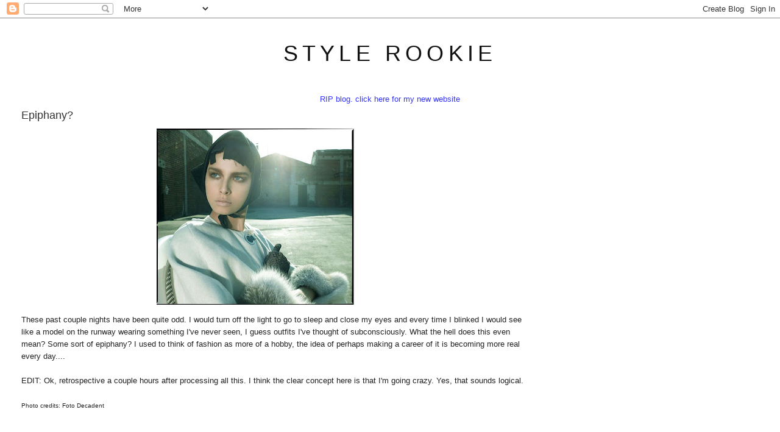

--- FILE ---
content_type: text/html; charset=UTF-8
request_url: http://www.thestylerookie.com/2008/06/epiphany.html?showComment=1214616540001
body_size: 10795
content:
<!DOCTYPE html>
<html dir='ltr' xmlns='http://www.w3.org/1999/xhtml' xmlns:b='http://www.google.com/2005/gml/b' xmlns:data='http://www.google.com/2005/gml/data' xmlns:expr='http://www.google.com/2005/gml/expr'>
<head>
<link href='https://www.blogger.com/static/v1/widgets/2944754296-widget_css_bundle.css' rel='stylesheet' type='text/css'/>
<meta content='text/html; charset=UTF-8' http-equiv='Content-Type'/>
<meta content='blogger' name='generator'/>
<link href='http://www.thestylerookie.com/favicon.ico' rel='icon' type='image/x-icon'/>
<link href='http://www.thestylerookie.com/2008/06/epiphany.html' rel='canonical'/>
<link rel="alternate" type="application/atom+xml" title="style rookie - Atom" href="http://www.thestylerookie.com/feeds/posts/default" />
<link rel="alternate" type="application/rss+xml" title="style rookie - RSS" href="http://www.thestylerookie.com/feeds/posts/default?alt=rss" />
<link rel="service.post" type="application/atom+xml" title="style rookie - Atom" href="https://www.blogger.com/feeds/6159090215082945111/posts/default" />

<link rel="alternate" type="application/atom+xml" title="style rookie - Atom" href="http://www.thestylerookie.com/feeds/726194910103691483/comments/default" />
<!--Can't find substitution for tag [blog.ieCssRetrofitLinks]-->
<link href='https://blogger.googleusercontent.com/img/b/R29vZ2xl/AVvXsEifXQlPomCJa38ajd6a43wbyj9fxoKqXPKmf78wYt-3BdFGrl0VZrKZZ0EA7zSuSDcC5mcQ_2NBbiGaN_TIoqTlBQ3DhnxZPXGbCEJ6_e-cDWB_fTPfPLDmbqXJYMMa97ir0tBzR8AE-Gl_/s400/6c2868ee.jpg' rel='image_src'/>
<meta content='http://www.thestylerookie.com/2008/06/epiphany.html' property='og:url'/>
<meta content='Epiphany?' property='og:title'/>
<meta content='These past couple nights have been quite odd. I would turn off the light to go to sleep and close my eyes and every time I blinked I would s...' property='og:description'/>
<meta content='https://blogger.googleusercontent.com/img/b/R29vZ2xl/AVvXsEifXQlPomCJa38ajd6a43wbyj9fxoKqXPKmf78wYt-3BdFGrl0VZrKZZ0EA7zSuSDcC5mcQ_2NBbiGaN_TIoqTlBQ3DhnxZPXGbCEJ6_e-cDWB_fTPfPLDmbqXJYMMa97ir0tBzR8AE-Gl_/w1200-h630-p-k-no-nu/6c2868ee.jpg' property='og:image'/>
<title>style rookie: Epiphany?</title>
<style id='page-skin-1' type='text/css'><!--
/*
-----------------------------------------------
Blogger Template Style
Name:     Minima Stretch
Date:     26 Feb 2004
----------------------------------------------- */
/* Use this with templates/template-twocol.html */
body {
background:#ffffff;
margin:0;
color:#222222;
font:x-small Georgia Serif;
font-size/* */:/**/small;
font-size: /**/small;
text-align: center;
}
a:link {
color:#3f3f3f;
text-decoration:none;
}
a:visited {
color:#7f7f7f;
text-decoration:none;
}
a:hover {
color:#333333;
text-decoration:underline;
}
a img {
border-width:0;
}
/* Header
-----------------------------------------------
*/
#header-wrapper {
margin:0 2% 10px;
border:1px solid #ffffff;
}
#header {
margin: 5px;
border: 1px solid #ffffff;
text-align: center;
color:#111111;
}
#header-inner {
background-position: center;
margin-left: auto;
margin-right: auto;
}
#header h1 {
margin:5px 5px 0;
padding:15px 20px .25em;
line-height:1.2em;
text-transform:uppercase;
letter-spacing:.2em;
font: normal normal 36px Arial, Tahoma, Helvetica, FreeSans, sans-serif;
}
#header a {
color:#111111;
text-decoration:none;
}
#header a:hover {
color:#111111;
}
#header .description {
margin:0 5px 5px;
padding:0 20px 15px;
text-transform:uppercase;
letter-spacing:.2em;
line-height: 1.4em;
font: normal normal 78% Arial, Tahoma, Helvetica, FreeSans, sans-serif;
color: #999999;
}
#header img {
margin-left: auto;
margin-right: auto;
}
/* Outer-Wrapper
----------------------------------------------- */
#outer-wrapper {
margin:0;
padding:10px;
text-align:left;
font: normal normal 13px Arial, Tahoma, Helvetica, FreeSans, sans-serif;
}
#main-wrapper {
margin-left: 2%;
width: 67%;
float: left;
display: inline;       /* fix for doubling margin in IE */
word-wrap: break-word; /* fix for long text breaking sidebar float in IE */
overflow: hidden;      /* fix for long non-text content breaking IE sidebar float */
}
#sidebar-wrapper {
margin-right: 2%;
width: 25%;
float: right;
display: inline;       /* fix for doubling margin in IE */
word-wrap: break-word; /* fix for long text breaking sidebar float in IE */
overflow: hidden;      /* fix for long non-text content breaking IE sidebar float */
}
/* Headings
----------------------------------------------- */
h2 {
margin:1.5em 0 .75em;
font:normal normal 13px Arial, Tahoma, Helvetica, FreeSans, sans-serif;
line-height: 1.4em;
text-transform:uppercase;
letter-spacing:.2em;
color:#0b0b61;
}
/* Posts
-----------------------------------------------
*/
h2.date-header {
margin:1.5em 0 .5em;
}
.post {
margin:.5em 0 1.5em;
border-bottom:1px dotted #ffffff;
padding-bottom:1.5em;
}
.post h3 {
margin:.25em 0 0;
padding:0 0 4px;
font-size:140%;
font-weight:normal;
line-height:1.4em;
color:#333333;
}
.post h3 a, .post h3 a:visited, .post h3 strong {
display:block;
text-decoration:none;
color:#333333;
font-weight:normal;
}
.post h3 strong, .post h3 a:hover {
color:#222222;
}
.post-body {
margin:0 0 .75em;
line-height:1.6em;
}
.post-body blockquote {
line-height:1.3em;
}
.post-footer {
margin: .75em 0;
color:#0b0b61;
text-transform:uppercase;
letter-spacing:.1em;
font: normal normal 51% Arial, Tahoma, Helvetica, FreeSans, sans-serif;
line-height: 1.4em;
}
.comment-link {
margin-left:.6em;
}
.post img, table.tr-caption-container {
padding:4px;
border:1px solid #ffffff;
}
.tr-caption-container img {
border: none;
padding: 0;
}
.post blockquote {
margin:1em 20px;
}
.post blockquote p {
margin:.75em 0;
}
/* Comments
----------------------------------------------- */
#comments h4 {
margin:1em 0;
font-weight: bold;
line-height: 1.4em;
text-transform:uppercase;
letter-spacing:.2em;
color: #0b0b61;
}
#comments-block {
margin:1em 0 1.5em;
line-height:1.6em;
}
#comments-block .comment-author {
margin:.5em 0;
}
#comments-block .comment-body {
margin:.25em 0 0;
}
#comments-block .comment-footer {
margin:-.25em 0 2em;
line-height: 1.4em;
text-transform:uppercase;
letter-spacing:.1em;
}
#comments-block .comment-body p {
margin:0 0 .75em;
}
.deleted-comment {
font-style:italic;
color:gray;
}
.feed-links {
clear: both;
line-height: 2.5em;
}
#blog-pager-newer-link {
float: left;
}
#blog-pager-older-link {
float: right;
}
#blog-pager {
text-align: center;
}
/* Sidebar Content
----------------------------------------------- */
.sidebar {
color: #333333;
line-height: 1.5em;
}
.sidebar ul {
list-style:none;
margin:0 0 0;
padding:0 0 0;
}
.sidebar li {
margin:0;
padding-top:0;
padding-right:0;
padding-bottom:.25em;
padding-left:15px;
text-indent:-15px;
line-height:1.5em;
}
.sidebar .widget, .main .widget {
border-bottom:1px dotted #ffffff;
margin:0 0 1.5em;
padding:0 0 1.5em;
}
.main .Blog {
border-bottom-width: 0;
}
/* Profile
----------------------------------------------- */
.profile-img {
float: left;
margin-top: 0;
margin-right: 5px;
margin-bottom: 5px;
margin-left: 0;
padding: 4px;
border: 1px solid #ffffff;
}
.profile-data {
margin:0;
text-transform:uppercase;
letter-spacing:.1em;
font: normal normal 51% Arial, Tahoma, Helvetica, FreeSans, sans-serif;
color: #0b0b61;
font-weight: bold;
line-height: 1.6em;
}
.profile-datablock {
margin:.5em 0 .5em;
}
.profile-textblock {
margin: 0.5em 0;
line-height: 1.6em;
}
.profile-link {
font: normal normal 51% Arial, Tahoma, Helvetica, FreeSans, sans-serif;
text-transform: uppercase;
letter-spacing: .1em;
}
/* Footer
----------------------------------------------- */
#footer {
width:660px;
clear:both;
margin:0 auto;
padding-top:15px;
line-height: 1.6em;
text-transform:uppercase;
letter-spacing:.1em;
text-align: center;
}

--></style>
<script type='text/javascript'>

  var _gaq = _gaq || [];
  _gaq.push(['_setAccount', 'UA-18588853-1']);
  _gaq.push(['_trackPageview']);

  (function() {
    var ga = document.createElement('script'); ga.type = 'text/javascript'; ga.async = true;
    ga.src = ('https:' == document.location.protocol ? 'https://ssl' : 'http://www') + '.google-analytics.com/ga.js';
    var s = document.getElementsByTagName('script')[0]; s.parentNode.insertBefore(ga, s);
  })();

</script>
<link href='https://www.blogger.com/dyn-css/authorization.css?targetBlogID=6159090215082945111&amp;zx=811644b4-4488-4b5a-b46a-713582aecac4' media='none' onload='if(media!=&#39;all&#39;)media=&#39;all&#39;' rel='stylesheet'/><noscript><link href='https://www.blogger.com/dyn-css/authorization.css?targetBlogID=6159090215082945111&amp;zx=811644b4-4488-4b5a-b46a-713582aecac4' rel='stylesheet'/></noscript>
<meta name='google-adsense-platform-account' content='ca-host-pub-1556223355139109'/>
<meta name='google-adsense-platform-domain' content='blogspot.com'/>

</head>
<body>
<div class='navbar section' id='navbar'><div class='widget Navbar' data-version='1' id='Navbar1'><script type="text/javascript">
    function setAttributeOnload(object, attribute, val) {
      if(window.addEventListener) {
        window.addEventListener('load',
          function(){ object[attribute] = val; }, false);
      } else {
        window.attachEvent('onload', function(){ object[attribute] = val; });
      }
    }
  </script>
<div id="navbar-iframe-container"></div>
<script type="text/javascript" src="https://apis.google.com/js/platform.js"></script>
<script type="text/javascript">
      gapi.load("gapi.iframes:gapi.iframes.style.bubble", function() {
        if (gapi.iframes && gapi.iframes.getContext) {
          gapi.iframes.getContext().openChild({
              url: 'https://www.blogger.com/navbar/6159090215082945111?po\x3d726194910103691483\x26origin\x3dhttp://www.thestylerookie.com',
              where: document.getElementById("navbar-iframe-container"),
              id: "navbar-iframe"
          });
        }
      });
    </script><script type="text/javascript">
(function() {
var script = document.createElement('script');
script.type = 'text/javascript';
script.src = '//pagead2.googlesyndication.com/pagead/js/google_top_exp.js';
var head = document.getElementsByTagName('head')[0];
if (head) {
head.appendChild(script);
}})();
</script>
</div></div>
<div id='outer-wrapper'><div id='wrap2'>
<!-- skip links for text browsers -->
<span id='skiplinks' style='display:none;'>
<a href='#main'>skip to main </a> |
      <a href='#sidebar'>skip to sidebar</a>
</span>
<div id='header-wrapper'>
<div class='header section' id='header'><div class='widget Header' data-version='1' id='Header1'>
<div id='header-inner'>
<div class='titlewrapper'>
<h1 class='title'>
<a href='http://www.thestylerookie.com/'>
style rookie
</a>
</h1>
</div>
<div class='descriptionwrapper'>
<p class='description'><span>
</span></p>
</div>
</div>
</div></div>
</div>
<div id='content-wrapper'>
<div id='crosscol-wrapper' style='text-align:center'>
<div class='crosscol section' id='crosscol'><div class='widget Text' data-version='1' id='Text1'>
<div class='widget-content'>
<a href="http://tavigevinson.world/"><span =""  style="color:#3333ff;">RIP blog. click here for my new website</span></a>
</div>
<div class='clear'></div>
</div></div>
</div>
<div id='main-wrapper'>
<div class='main section' id='main'><div class='widget Blog' data-version='1' id='Blog1'>
<div class='blog-posts hfeed'>

          <div class="date-outer">
        

          <div class="date-posts">
        
<div class='post-outer'>
<div class='post hentry'>
<a name='726194910103691483'></a>
<h3 class='post-title entry-title'>
<a href='http://www.thestylerookie.com/2008/06/epiphany.html'>Epiphany?</a>
</h3>
<div class='post-header-line-1'></div>
<div class='post-body entry-content'>
<a href="https://blogger.googleusercontent.com/img/b/R29vZ2xl/AVvXsEifXQlPomCJa38ajd6a43wbyj9fxoKqXPKmf78wYt-3BdFGrl0VZrKZZ0EA7zSuSDcC5mcQ_2NBbiGaN_TIoqTlBQ3DhnxZPXGbCEJ6_e-cDWB_fTPfPLDmbqXJYMMa97ir0tBzR8AE-Gl_/s1600-h/6c2868ee.jpg" onblur="try {parent.deselectBloggerImageGracefully();} catch(e) {}"><img alt="" border="0" id="BLOGGER_PHOTO_ID_5216678250100603730" src="https://blogger.googleusercontent.com/img/b/R29vZ2xl/AVvXsEifXQlPomCJa38ajd6a43wbyj9fxoKqXPKmf78wYt-3BdFGrl0VZrKZZ0EA7zSuSDcC5mcQ_2NBbiGaN_TIoqTlBQ3DhnxZPXGbCEJ6_e-cDWB_fTPfPLDmbqXJYMMa97ir0tBzR8AE-Gl_/s400/6c2868ee.jpg" style="margin: 0px auto 10px; display: block; text-align: center; cursor: pointer;" /></a>These past couple nights have been quite odd. I would turn off the light to go to sleep and close my eyes and every time I blinked I would see like a model on the runway wearing something I've never seen, I guess outfits I've thought of subconsciously. What the hell does this even mean? Some sort of epiphany? I used to think of fashion as more of a hobby, the idea of perhaps making a career of it is becoming more real every day....<br /><br />EDIT: Ok, retrospective a couple hours after processing all this. I think the clear concept here is that I'm going crazy. Yes, that sounds logical.<br /><br /><span style="font-size:78%;">Photo credits: Foto Decadent<br /></span>
<div style='clear: both;'></div>
</div>
<div class='post-footer'>
<div class='post-footer-line post-footer-line-1'><span class='post-author vcard'>
</span>
<span class='post-timestamp'>
</span>
<span class='post-comment-link'>
</span>
<span class='post-backlinks post-comment-link'>
</span>
<span class='post-icons'>
<span class='item-control blog-admin pid-1882724271'>
<a href='https://www.blogger.com/post-edit.g?blogID=6159090215082945111&postID=726194910103691483&from=pencil' title='Edit Post'>
<img alt='' class='icon-action' height='18' src='https://resources.blogblog.com/img/icon18_edit_allbkg.gif' width='18'/>
</a>
</span>
</span>
</div>
<div class='post-footer-line post-footer-line-2'></div>
<div class='post-footer-line post-footer-line-3'></div>
</div>
</div>
<div class='comments' id='comments'>
<a name='comments'></a>
<h4>13 comments:</h4>
<div id='Blog1_comments-block-wrapper'>
<dl class='avatar-comment-indent' id='comments-block'>
<dt class='comment-author ' id='c5372222437236762590'>
<a name='c5372222437236762590'></a>
<div class="avatar-image-container vcard"><span dir="ltr"><a href="https://www.blogger.com/profile/11356365671610919490" target="" rel="nofollow" onclick="" class="avatar-hovercard" id="av-5372222437236762590-11356365671610919490"><img src="https://resources.blogblog.com/img/blank.gif" width="35" height="35" class="delayLoad" style="display: none;" longdesc="//blogger.googleusercontent.com/img/b/R29vZ2xl/AVvXsEhK0vsonQ9DIAVdvkJ11nJOVNmVGS_thDJj43xcPewxr3nmPErZOva_BPec2cDigDlTlPr90gETRX2bEu0gtmrb1Kd5vSLW66sFbYTNE5IYrpxRBx_kLNQ9HJT_CF8o8w/s45-c/Img_2727jjj.png" alt="" title="Mary">

<noscript><img src="//blogger.googleusercontent.com/img/b/R29vZ2xl/AVvXsEhK0vsonQ9DIAVdvkJ11nJOVNmVGS_thDJj43xcPewxr3nmPErZOva_BPec2cDigDlTlPr90gETRX2bEu0gtmrb1Kd5vSLW66sFbYTNE5IYrpxRBx_kLNQ9HJT_CF8o8w/s45-c/Img_2727jjj.png" width="35" height="35" class="photo" alt=""></noscript></a></span></div>
<a href='https://www.blogger.com/profile/11356365671610919490' rel='nofollow'>Mary</a>
said...
</dt>
<dd class='comment-body' id='Blog1_cmt-5372222437236762590'>
<p>
im going into fashion marketing in the fall.<BR/>i went to the open house at my college and that career looks so cool.<BR/><BR/>it's so much more than what people think.<BR/>not so glamorous either.
</p>
</dd>
<dd class='comment-footer'>
<span class='comment-timestamp'>
<a href='http://www.thestylerookie.com/2008/06/epiphany.html?showComment=1214611980000#c5372222437236762590' title='comment permalink'>
June 27, 2008 7:13 PM
</a>
<span class='item-control blog-admin pid-1112622001'>
<a class='comment-delete' href='https://www.blogger.com/comment/delete/6159090215082945111/5372222437236762590' title='Delete Comment'>
<img src='https://resources.blogblog.com/img/icon_delete13.gif'/>
</a>
</span>
</span>
</dd>
<dt class='comment-author ' id='c764630880036711167'>
<a name='c764630880036711167'></a>
<div class="avatar-image-container vcard"><span dir="ltr"><a href="https://www.blogger.com/profile/16688885497962702914" target="" rel="nofollow" onclick="" class="avatar-hovercard" id="av-764630880036711167-16688885497962702914"><img src="https://resources.blogblog.com/img/blank.gif" width="35" height="35" class="delayLoad" style="display: none;" longdesc="//blogger.googleusercontent.com/img/b/R29vZ2xl/AVvXsEgrze7eCKM31uVd5hXBx49ty9fHn65sVRWqq8sKKMYNuBdEl6Rt17ePUEO1DfWpd7-EMTnFRqXen2TmJ-50tkvmU6V5hExIWfGS3LnDS7OSkGgXgQxQsbpzoWO8TWGbfQ/s45-c/*" alt="" title="Shes Dressing Up">

<noscript><img src="//blogger.googleusercontent.com/img/b/R29vZ2xl/AVvXsEgrze7eCKM31uVd5hXBx49ty9fHn65sVRWqq8sKKMYNuBdEl6Rt17ePUEO1DfWpd7-EMTnFRqXen2TmJ-50tkvmU6V5hExIWfGS3LnDS7OSkGgXgQxQsbpzoWO8TWGbfQ/s45-c/*" width="35" height="35" class="photo" alt=""></noscript></a></span></div>
<a href='https://www.blogger.com/profile/16688885497962702914' rel='nofollow'>Shes Dressing Up</a>
said...
</dt>
<dd class='comment-body' id='Blog1_cmt-764630880036711167'>
<p>
I wonder if your visions will turn up in a collection one day, and you will have had a premonition!!<BR/>Love your new haircut btw!
</p>
</dd>
<dd class='comment-footer'>
<span class='comment-timestamp'>
<a href='http://www.thestylerookie.com/2008/06/epiphany.html?showComment=1214616540000#c764630880036711167' title='comment permalink'>
June 27, 2008 8:29 PM
</a>
<span class='item-control blog-admin pid-1605427967'>
<a class='comment-delete' href='https://www.blogger.com/comment/delete/6159090215082945111/764630880036711167' title='Delete Comment'>
<img src='https://resources.blogblog.com/img/icon_delete13.gif'/>
</a>
</span>
</span>
</dd>
<dt class='comment-author ' id='c8549722980579947807'>
<a name='c8549722980579947807'></a>
<div class="avatar-image-container vcard"><span dir="ltr"><a href="https://www.blogger.com/profile/16430895511062169128" target="" rel="nofollow" onclick="" class="avatar-hovercard" id="av-8549722980579947807-16430895511062169128"><img src="https://resources.blogblog.com/img/blank.gif" width="35" height="35" class="delayLoad" style="display: none;" longdesc="//blogger.googleusercontent.com/img/b/R29vZ2xl/AVvXsEgAzNGSBMV7UGEBnEnVjIbip6TkicqNCVuDD_KD8V99Jw8os_IQvsuxH6OB6QYzZRiHB3yjs3p9ORNwNB7JPp2ynmfhfeW7lyHIsByhFcATovIHigzQyKoMItEmN4t_QLI/s45-c/DSC_0099.jpg" alt="" title="victoria renee">

<noscript><img src="//blogger.googleusercontent.com/img/b/R29vZ2xl/AVvXsEgAzNGSBMV7UGEBnEnVjIbip6TkicqNCVuDD_KD8V99Jw8os_IQvsuxH6OB6QYzZRiHB3yjs3p9ORNwNB7JPp2ynmfhfeW7lyHIsByhFcATovIHigzQyKoMItEmN4t_QLI/s45-c/DSC_0099.jpg" width="35" height="35" class="photo" alt=""></noscript></a></span></div>
<a href='https://www.blogger.com/profile/16430895511062169128' rel='nofollow'>victoria renee</a>
said...
</dt>
<dd class='comment-body' id='Blog1_cmt-8549722980579947807'>
<p>
Maybe your getting a sign that you need to be a designer. If I were you, I would seriosuly consider it. Your really good at this fashion.<BR/>I like your new banner and look for the blog. I also like your new haircit. I wish I had guts to cut it short. ut unfortunently, my hair is curly so I would have a big frizzy short mess.
</p>
</dd>
<dd class='comment-footer'>
<span class='comment-timestamp'>
<a href='http://www.thestylerookie.com/2008/06/epiphany.html?showComment=1214616540001#c8549722980579947807' title='comment permalink'>
June 27, 2008 8:29 PM
</a>
<span class='item-control blog-admin pid-2029530439'>
<a class='comment-delete' href='https://www.blogger.com/comment/delete/6159090215082945111/8549722980579947807' title='Delete Comment'>
<img src='https://resources.blogblog.com/img/icon_delete13.gif'/>
</a>
</span>
</span>
</dd>
<dt class='comment-author ' id='c1982868592216724151'>
<a name='c1982868592216724151'></a>
<div class="avatar-image-container avatar-stock"><span dir="ltr"><img src="//resources.blogblog.com/img/blank.gif" width="35" height="35" alt="" title="Anonymous">

</span></div>
Anonymous
said...
</dt>
<dd class='comment-body' id='Blog1_cmt-1982868592216724151'>
<p>
Haha, suspicious.
</p>
</dd>
<dd class='comment-footer'>
<span class='comment-timestamp'>
<a href='http://www.thestylerookie.com/2008/06/epiphany.html?showComment=1214647260000#c1982868592216724151' title='comment permalink'>
June 28, 2008 5:01 AM
</a>
<span class='item-control blog-admin pid-858219802'>
<a class='comment-delete' href='https://www.blogger.com/comment/delete/6159090215082945111/1982868592216724151' title='Delete Comment'>
<img src='https://resources.blogblog.com/img/icon_delete13.gif'/>
</a>
</span>
</span>
</dd>
<dt class='comment-author ' id='c8376204637457401017'>
<a name='c8376204637457401017'></a>
<div class="avatar-image-container vcard"><span dir="ltr"><a href="https://www.blogger.com/profile/08832675032174105468" target="" rel="nofollow" onclick="" class="avatar-hovercard" id="av-8376204637457401017-08832675032174105468"><img src="https://resources.blogblog.com/img/blank.gif" width="35" height="35" class="delayLoad" style="display: none;" longdesc="//blogger.googleusercontent.com/img/b/R29vZ2xl/AVvXsEg46uft_k8PKNHcXfjHGII1BAT8g4xQ8OwZ_8nIUkDp7xOIz85ZFhkYdFd6zSUZAP5wdo2jekz0sLjmEEMXe3W9D7pcxgGTWBxmLYo07TpIQOAlrFJjpvzGWkgCsW2wQw/s45-c/P4190435.JPG" alt="" title="yiqin;">

<noscript><img src="//blogger.googleusercontent.com/img/b/R29vZ2xl/AVvXsEg46uft_k8PKNHcXfjHGII1BAT8g4xQ8OwZ_8nIUkDp7xOIz85ZFhkYdFd6zSUZAP5wdo2jekz0sLjmEEMXe3W9D7pcxgGTWBxmLYo07TpIQOAlrFJjpvzGWkgCsW2wQw/s45-c/P4190435.JPG" width="35" height="35" class="photo" alt=""></noscript></a></span></div>
<a href='https://www.blogger.com/profile/08832675032174105468' rel='nofollow'>yiqin;</a>
said...
</dt>
<dd class='comment-body' id='Blog1_cmt-8376204637457401017'>
<p>
I feel that you definitely will make it big in Fashion considering how stylish you are at such a young age! Anyway, if you're doing something you love, working will be so much more fun!
</p>
</dd>
<dd class='comment-footer'>
<span class='comment-timestamp'>
<a href='http://www.thestylerookie.com/2008/06/epiphany.html?showComment=1214675040000#c8376204637457401017' title='comment permalink'>
June 28, 2008 12:44 PM
</a>
<span class='item-control blog-admin pid-1123182874'>
<a class='comment-delete' href='https://www.blogger.com/comment/delete/6159090215082945111/8376204637457401017' title='Delete Comment'>
<img src='https://resources.blogblog.com/img/icon_delete13.gif'/>
</a>
</span>
</span>
</dd>
<dt class='comment-author ' id='c5381230840990827206'>
<a name='c5381230840990827206'></a>
<div class="avatar-image-container avatar-stock"><span dir="ltr"><a href="https://www.blogger.com/profile/02713513736751868736" target="" rel="nofollow" onclick="" class="avatar-hovercard" id="av-5381230840990827206-02713513736751868736"><img src="//www.blogger.com/img/blogger_logo_round_35.png" width="35" height="35" alt="" title="Gabsterr">

</a></span></div>
<a href='https://www.blogger.com/profile/02713513736751868736' rel='nofollow'>Gabsterr</a>
said...
</dt>
<dd class='comment-body' id='Blog1_cmt-5381230840990827206'>
<p>
i would LOVE to work in the fashion industry too, i think we both have what it takes.
</p>
</dd>
<dd class='comment-footer'>
<span class='comment-timestamp'>
<a href='http://www.thestylerookie.com/2008/06/epiphany.html?showComment=1214679480000#c5381230840990827206' title='comment permalink'>
June 28, 2008 1:58 PM
</a>
<span class='item-control blog-admin pid-1043822999'>
<a class='comment-delete' href='https://www.blogger.com/comment/delete/6159090215082945111/5381230840990827206' title='Delete Comment'>
<img src='https://resources.blogblog.com/img/icon_delete13.gif'/>
</a>
</span>
</span>
</dd>
<dt class='comment-author ' id='c2758256856618485676'>
<a name='c2758256856618485676'></a>
<div class="avatar-image-container avatar-stock"><span dir="ltr"><a href="https://www.blogger.com/profile/15158943912674915191" target="" rel="nofollow" onclick="" class="avatar-hovercard" id="av-2758256856618485676-15158943912674915191"><img src="//www.blogger.com/img/blogger_logo_round_35.png" width="35" height="35" alt="" title="Samantha">

</a></span></div>
<a href='https://www.blogger.com/profile/15158943912674915191' rel='nofollow'>Samantha</a>
said...
</dt>
<dd class='comment-body' id='Blog1_cmt-2758256856618485676'>
<p>
(That happens to me sometimes too but only when I don't get enough sleep.)<BR/><BR/>Do you draw?  If not, it might be worthwhile for you to practice until you can do quick sketches of what's in your head.
</p>
</dd>
<dd class='comment-footer'>
<span class='comment-timestamp'>
<a href='http://www.thestylerookie.com/2008/06/epiphany.html?showComment=1214813460000#c2758256856618485676' title='comment permalink'>
June 30, 2008 3:11 AM
</a>
<span class='item-control blog-admin pid-974058394'>
<a class='comment-delete' href='https://www.blogger.com/comment/delete/6159090215082945111/2758256856618485676' title='Delete Comment'>
<img src='https://resources.blogblog.com/img/icon_delete13.gif'/>
</a>
</span>
</span>
</dd>
<dt class='comment-author ' id='c6089878094033545736'>
<a name='c6089878094033545736'></a>
<div class="avatar-image-container vcard"><span dir="ltr"><a href="https://www.blogger.com/profile/11058757356302598501" target="" rel="nofollow" onclick="" class="avatar-hovercard" id="av-6089878094033545736-11058757356302598501"><img src="https://resources.blogblog.com/img/blank.gif" width="35" height="35" class="delayLoad" style="display: none;" longdesc="//blogger.googleusercontent.com/img/b/R29vZ2xl/AVvXsEgHOxQYUCKZM6P8-owZbYEOSeQEygEyW0W1LOIySI8t_nnwHfZm4VKx5Fq9vww3Z7k7Ol4jbQqHnpSvRam-2v_BP428ridNdTo5UTeZtjDP_MBDprH1RPCQM1-bOyhjf00/s45-c/DSC_0152.JPG" alt="" title="Johanne M. Aa. Laache">

<noscript><img src="//blogger.googleusercontent.com/img/b/R29vZ2xl/AVvXsEgHOxQYUCKZM6P8-owZbYEOSeQEygEyW0W1LOIySI8t_nnwHfZm4VKx5Fq9vww3Z7k7Ol4jbQqHnpSvRam-2v_BP428ridNdTo5UTeZtjDP_MBDprH1RPCQM1-bOyhjf00/s45-c/DSC_0152.JPG" width="35" height="35" class="photo" alt=""></noscript></a></span></div>
<a href='https://www.blogger.com/profile/11058757356302598501' rel='nofollow'>Johanne M. Aa. Laache</a>
said...
</dt>
<dd class='comment-body' id='Blog1_cmt-6089878094033545736'>
<p>
Oh my, crazy or creative? That question is always hard to answer/ask... Is it possible to draw some of the runway looks you've seen? It would have been cool to see what kinda clothes you imagine! Well, am I crazy as well? Haha...<BR/><BR/>Cake from<BR/>Johanne
</p>
</dd>
<dd class='comment-footer'>
<span class='comment-timestamp'>
<a href='http://www.thestylerookie.com/2008/06/epiphany.html?showComment=1214854140000#c6089878094033545736' title='comment permalink'>
June 30, 2008 2:29 PM
</a>
<span class='item-control blog-admin pid-1367934324'>
<a class='comment-delete' href='https://www.blogger.com/comment/delete/6159090215082945111/6089878094033545736' title='Delete Comment'>
<img src='https://resources.blogblog.com/img/icon_delete13.gif'/>
</a>
</span>
</span>
</dd>
<dt class='comment-author ' id='c606176401530823321'>
<a name='c606176401530823321'></a>
<div class="avatar-image-container vcard"><span dir="ltr"><a href="https://www.blogger.com/profile/08302191572527764979" target="" rel="nofollow" onclick="" class="avatar-hovercard" id="av-606176401530823321-08302191572527764979"><img src="https://resources.blogblog.com/img/blank.gif" width="35" height="35" class="delayLoad" style="display: none;" longdesc="//blogger.googleusercontent.com/img/b/R29vZ2xl/AVvXsEgTAnzq8035e8slcXooHNc4erwkIEkuMdqiFEcMv0BlDMsaNZqOHDPHVDMcS3jUMUNfQgU8ia7p0ttvIYpHU7Vjj0NIQ7NYN3YSIyGJeRZRUYekqvWM0sUFCZvEVIlcig/s45-c/profilepic.jpg" alt="" title="kirsty lee">

<noscript><img src="//blogger.googleusercontent.com/img/b/R29vZ2xl/AVvXsEgTAnzq8035e8slcXooHNc4erwkIEkuMdqiFEcMv0BlDMsaNZqOHDPHVDMcS3jUMUNfQgU8ia7p0ttvIYpHU7Vjj0NIQ7NYN3YSIyGJeRZRUYekqvWM0sUFCZvEVIlcig/s45-c/profilepic.jpg" width="35" height="35" class="photo" alt=""></noscript></a></span></div>
<a href='https://www.blogger.com/profile/08302191572527764979' rel='nofollow'>kirsty lee</a>
said...
</dt>
<dd class='comment-body' id='Blog1_cmt-606176401530823321'>
<p>
i think it means you are blogging too much! ha. i must admit i get a similar thing when i shut my eyes. i think it's fashion overload.<BR/><BR/>i DO however expect you to be a fashion mag editor by the time you're 25. don't let me down!
</p>
</dd>
<dd class='comment-footer'>
<span class='comment-timestamp'>
<a href='http://www.thestylerookie.com/2008/06/epiphany.html?showComment=1215051540000#c606176401530823321' title='comment permalink'>
July 02, 2008 9:19 PM
</a>
<span class='item-control blog-admin pid-961175129'>
<a class='comment-delete' href='https://www.blogger.com/comment/delete/6159090215082945111/606176401530823321' title='Delete Comment'>
<img src='https://resources.blogblog.com/img/icon_delete13.gif'/>
</a>
</span>
</span>
</dd>
<dt class='comment-author ' id='c7955001089438294109'>
<a name='c7955001089438294109'></a>
<div class="avatar-image-container avatar-stock"><span dir="ltr"><a href="https://www.blogger.com/profile/16406044624206470669" target="" rel="nofollow" onclick="" class="avatar-hovercard" id="av-7955001089438294109-16406044624206470669"><img src="//www.blogger.com/img/blogger_logo_round_35.png" width="35" height="35" alt="" title="emily">

</a></span></div>
<a href='https://www.blogger.com/profile/16406044624206470669' rel='nofollow'>emily</a>
said...
</dt>
<dd class='comment-body' id='Blog1_cmt-7955001089438294109'>
<p>
holy crap, that happens to me too! no joke! lol. 'cept now it's more outfits that i'd wear, not runway outfits. but yeah, it used to be runway.
</p>
</dd>
<dd class='comment-footer'>
<span class='comment-timestamp'>
<a href='http://www.thestylerookie.com/2008/06/epiphany.html?showComment=1215303120000#c7955001089438294109' title='comment permalink'>
July 05, 2008 7:12 PM
</a>
<span class='item-control blog-admin pid-2065436149'>
<a class='comment-delete' href='https://www.blogger.com/comment/delete/6159090215082945111/7955001089438294109' title='Delete Comment'>
<img src='https://resources.blogblog.com/img/icon_delete13.gif'/>
</a>
</span>
</span>
</dd>
<dt class='comment-author ' id='c7357526509087157853'>
<a name='c7357526509087157853'></a>
<div class="avatar-image-container avatar-stock"><span dir="ltr"><a href="https://www.blogger.com/profile/02902101949562120659" target="" rel="nofollow" onclick="" class="avatar-hovercard" id="av-7357526509087157853-02902101949562120659"><img src="//www.blogger.com/img/blogger_logo_round_35.png" width="35" height="35" alt="" title="Unknown">

</a></span></div>
<a href='https://www.blogger.com/profile/02902101949562120659' rel='nofollow'>Unknown</a>
said...
</dt>
<dd class='comment-body' id='Blog1_cmt-7357526509087157853'>
<p>
so happy after read your article<br /><a href="http://www.sinidomino.com/" rel="nofollow">taruhan judi dewa poker terpercaya</a><br>      
</p>
</dd>
<dd class='comment-footer'>
<span class='comment-timestamp'>
<a href='http://www.thestylerookie.com/2008/06/epiphany.html?showComment=1481023377400#c7357526509087157853' title='comment permalink'>
December 06, 2016 5:22 AM
</a>
<span class='item-control blog-admin pid-446836124'>
<a class='comment-delete' href='https://www.blogger.com/comment/delete/6159090215082945111/7357526509087157853' title='Delete Comment'>
<img src='https://resources.blogblog.com/img/icon_delete13.gif'/>
</a>
</span>
</span>
</dd>
<dt class='comment-author ' id='c6013511477511702937'>
<a name='c6013511477511702937'></a>
<div class="avatar-image-container avatar-stock"><span dir="ltr"><a href="https://www.blogger.com/profile/06912705530506997428" target="" rel="nofollow" onclick="" class="avatar-hovercard" id="av-6013511477511702937-06912705530506997428"><img src="//www.blogger.com/img/blogger_logo_round_35.png" width="35" height="35" alt="" title="&#1588;&#1585;&#1603;&#1577; &#1606;&#1580;&#1605; &#1575;&#1604;&#1582;&#1604;&#1610;&#1580;">

</a></span></div>
<a href='https://www.blogger.com/profile/06912705530506997428' rel='nofollow'>شركة نجم الخليج</a>
said...
</dt>
<dd class='comment-body' id='Blog1_cmt-6013511477511702937'>
<p>
<br /><a href="https://nukedl.com/%d8%b4%d8%b1%d9%83%d8%a9-%d9%86%d9%82%d9%84-%d8%b9%d9%81%d8%b4-%d8%a8%d8%a7%d9%84%d8%b1%d9%8a%d8%a7%d8%b6" rel="nofollow">شركة نقل عفش بالرياض</a><br /><a href="https://nukedl.com/%d8%b4%d8%b1%d9%83%d8%a9-%d8%aa%d9%86%d8%b8%d9%8a%d9%81-%d8%ae%d8%b2%d8%a7%d9%86%d8%a7%d8%aa-%d8%a8%d8%a7%d9%84%d8%b1%d9%8a%d8%a7%d8%b6" rel="nofollow">شركة تنظيف خزانات بالرياض</a><br /><a href="https://nukedl.com/%d8%b4%d8%b1%d9%83%d8%a9-%d8%b9%d8%b2%d9%84-%d8%ae%d8%b2%d8%a7%d9%86%d8%a7%d8%aa-%d8%a8%d8%a7%d9%84%d8%b1%d9%8a%d8%a7%d8%b6" rel="nofollow">شركة عزل خزانات بالرياض</a><br /><a href="https://nukedl.com/%d8%b4%d8%b1%d9%83%d8%a9-%d8%aa%d9%86%d8%b8%d9%8a%d9%81-%d9%85%d9%86%d8%a7%d8%b2%d9%84-%d8%a8%d8%a7%d9%84%d8%b1%d9%8a%d8%a7%d8%b6/" rel="nofollow">شركة تنظيف منازل بالرياض</a><br /><a href="https://nukedl.com/%d8%b4%d8%b1%d9%83%d8%a9-%d9%86%d9%82%d9%84-%d8%b9%d9%81%d8%b4-%d8%a8%d8%a7%d9%84%d8%b1%d9%8a%d8%a7%d8%b6//" rel="nofollow">شركة نقل عفش بالرياض</a><br /><a href="https://nukedl.com/%d8%b4%d8%b1%d9%83%d8%a9-%d8%ba%d8%b3%d9%8a%d9%84-%d9%85%d9%83%d9%8a%d9%81%d8%a7%d8%aa-%d8%a8%d8%a7%d9%84%d8%b1%d9%8a%d8%a7%d8%b6" rel="nofollow">شركة غسيل مكيفات بالرياض</a><br /><a href="https://nukedl.com/%d8%b4%d8%b1%d9%83%d8%a9-%d9%85%d9%83%d8%a7%d9%81%d8%ad%d8%a9-%d8%ad%d8%b4%d8%b1%d8%a7%d8%aa-%d8%a8%d8%a7%d9%84%d8%b1%d9%8a%d8%a7%d8%b6" rel="nofollow">شركة مكافحة حشرات بالرياض</a><br /><br />
</p>
</dd>
<dd class='comment-footer'>
<span class='comment-timestamp'>
<a href='http://www.thestylerookie.com/2008/06/epiphany.html?showComment=1611259140608#c6013511477511702937' title='comment permalink'>
January 21, 2021 1:59 PM
</a>
<span class='item-control blog-admin pid-1758009593'>
<a class='comment-delete' href='https://www.blogger.com/comment/delete/6159090215082945111/6013511477511702937' title='Delete Comment'>
<img src='https://resources.blogblog.com/img/icon_delete13.gif'/>
</a>
</span>
</span>
</dd>
<dt class='comment-author ' id='c8930163188002332498'>
<a name='c8930163188002332498'></a>
<div class="avatar-image-container avatar-stock"><span dir="ltr"><a href="https://www.blogger.com/profile/06912705530506997428" target="" rel="nofollow" onclick="" class="avatar-hovercard" id="av-8930163188002332498-06912705530506997428"><img src="//www.blogger.com/img/blogger_logo_round_35.png" width="35" height="35" alt="" title="&#1588;&#1585;&#1603;&#1577; &#1606;&#1580;&#1605; &#1575;&#1604;&#1582;&#1604;&#1610;&#1580;">

</a></span></div>
<a href='https://www.blogger.com/profile/06912705530506997428' rel='nofollow'>شركة نجم الخليج</a>
said...
</dt>
<dd class='comment-body' id='Blog1_cmt-8930163188002332498'>
<p>
<a href="https://msd-norge-as.com/%d8%a7%d8%b1%d8%ae%d8%b5-%d8%b4%d8%b1%d9%83%d8%a9-%d8%aa%d8%b3%d9%84%d9%8a%d9%83-%d9%85%d8%ac%d8%a7%d8%b1%d9%8a-%d8%a8%d8%a7%d9%84%d8%af%d9%85%d8%a7%d9%85//" rel="nofollow">شركة تسليك مجاري بالدمام</a><br /><a href="https://msd-norge-as.com/%d9%90%d8%b4%d8%b1%d9%83%d8%a9-%d8%aa%d8%b5%d9%84%d9%8a%d8%ad-%d8%a3%d9%81%d8%b1%d8%a7%d9%86-%d8%a8%d8%a7%d9%84%d8%ae%d8%b1%d8%ac//" rel="nofollow">شركة تصليح أفران بالخرج</a><br /><a href="https://msd-norge-as.com/%d8%b4%d8%b1%d9%83%d8%a9-%d8%aa%d9%86%d8%b8%d9%8a%d9%81-%d8%ae%d8%b2%d9%86%d8%a7%d8%aa-%d8%a8%d8%a7%d9%84%d8%b1%d9%8a%d8%a7%d8%b6//" rel="nofollow">شركة تنظيف خزانات بالرياض</a><br /><a href="https://msd-norge-as.com/%d8%b4%d8%b1%d9%83%d8%a9-%d8%b9%d8%b2%d9%84-%d8%ae%d8%b2%d8%a7%d9%86%d8%a7%d8%aa-%d8%a8%d8%a7%d9%84%d8%b1%d9%8a%d8%a7%d8%b6-0509546352//" rel="nofollow">شركة عزل خزانات بالرياض</a><br /><a href="https://msd-norge-as.com/%d8%b4%d8%b1%d9%83%d8%a9-%d8%b5%d9%8a%d8%a7%d9%86%d8%a9-%d8%a7%d9%81%d8%b1%d8%a7%d9%86-%d8%a8%d8%a7%d9%84%d8%b1%d9%8a%d8%a7%d8%b6//" rel="nofollow">شركة صيانة افران بالرياض</a><br /><a href="https://msd-norge-as.com/%d8%b4%d8%b1%d9%83%d8%a9-%d8%b5%d9%8a%d8%a7%d9%86%d8%a9-%d9%85%d9%83%d9%8a%d9%81%d8%a7%d8%aa-%d8%a8%d8%a7%d9%84%d8%b1%d9%8a%d8%a7%d8%b6//" rel="nofollow">شركة صيانة مكيفات بالرياض</a><br /><a href="https://msd-norge-as.com/%d8%b4%d8%b1%d9%83%d8%a9-%d9%85%d9%83%d8%a7%d9%81%d8%ad%d8%a9-%d8%ad%d8%b4%d8%b1%d8%a7%d8%aa-%d8%a8%d8%a7%d9%84%d8%b1%d9%8a%d8%a7%d8%b6//" rel="nofollow">شركة مكافحة حشرات بالرياض</a><br /><a href="https://msd-norge-as.com/%d8%b4%d8%b1%d9%83%d8%a9-%d8%ba%d8%b3%d9%8a%d9%84-%d9%85%d9%83%d9%8a%d9%81%d8%a7%d8%aa-%d8%a8%d8%a7%d9%84%d8%b1%d9%8a%d8%a7%d8%b6-0509546352//" rel="nofollow">شركة غسيل مكيفات بالرياض</a><br /><a href="https://msd-norge-as.com/%d8%a7%d8%b1%d8%ae%d8%b5-%d8%b4%d8%b1%d9%83%d8%a9-%d8%aa%d9%86%d8%b8%d9%8a%d9%81-%d9%85%d9%86%d8%a7%d8%b2%d9%84-%d8%a8%d8%a7%d9%84%d8%b1%d9%8a%d8%a7%d8%b6//" rel="nofollow">ارخص شركة تنظيف منازل بالرياض</a><br /><a href="https://msd-norge-as.com/%d8%b4%d8%b1%d9%83%d8%a9-%d9%83%d8%b4%d9%81-%d8%aa%d8%b3%d8%b1%d8%a8%d8%a7%d8%aa-%d8%a8%d8%a7%d9%84%d8%b1%d9%8a%d8%a7%d8%b6" rel="nofollow">شركة كشف تسربات بالرياض</a><br />
</p>
</dd>
<dd class='comment-footer'>
<span class='comment-timestamp'>
<a href='http://www.thestylerookie.com/2008/06/epiphany.html?showComment=1611259152465#c8930163188002332498' title='comment permalink'>
January 21, 2021 1:59 PM
</a>
<span class='item-control blog-admin pid-1758009593'>
<a class='comment-delete' href='https://www.blogger.com/comment/delete/6159090215082945111/8930163188002332498' title='Delete Comment'>
<img src='https://resources.blogblog.com/img/icon_delete13.gif'/>
</a>
</span>
</span>
</dd>
</dl>
</div>
<p class='comment-footer'>
<a href='https://www.blogger.com/comment/fullpage/post/6159090215082945111/726194910103691483' onclick='javascript:window.open(this.href, "bloggerPopup", "toolbar=0,location=0,statusbar=1,menubar=0,scrollbars=yes,width=640,height=500"); return false;'>Post a Comment</a>
</p>
</div>
</div>

        </div></div>
      
</div>
<div class='blog-pager' id='blog-pager'>
<span id='blog-pager-newer-link'>
<a class='blog-pager-newer-link' href='http://www.thestylerookie.com/2008/06/13-is-lucky-number.html' id='Blog1_blog-pager-newer-link' title='Newer Post'>Newer Post</a>
</span>
<span id='blog-pager-older-link'>
<a class='blog-pager-older-link' href='http://www.thestylerookie.com/2008/06/which-hair-did-you-get-cut.html' id='Blog1_blog-pager-older-link' title='Older Post'>Older Post</a>
</span>
<a class='home-link' href='http://www.thestylerookie.com/'>Home</a>
</div>
<div class='clear'></div>
<div class='post-feeds'>
<div class='feed-links'>
Subscribe to:
<a class='feed-link' href='http://www.thestylerookie.com/feeds/726194910103691483/comments/default' target='_blank' type='application/atom+xml'>Post Comments (Atom)</a>
</div>
</div>
</div></div>
</div>
<div id='sidebar-wrapper'>
<div class='sidebar no-items section' id='sidebar'></div>
</div>
<!-- spacer for skins that want sidebar and main to be the same height-->
<div class='clear'>&#160;</div>
</div>
<!-- end content-wrapper -->
<div id='footer-wrapper'>
<div class='footer section' id='footer'><div class='widget Text' data-version='1' id='Text2'>
<div class='widget-content'>
&#169; Style Rookie 2008-2024. All rights reserved.<br />
</div>
<div class='clear'></div>
</div></div>
</div>
</div></div>
<!-- end outer-wrapper -->

<script type="text/javascript" src="https://www.blogger.com/static/v1/widgets/2028843038-widgets.js"></script>
<script type='text/javascript'>
window['__wavt'] = 'AOuZoY4w6KkYJuDEYbPxzdgoFs-A64t5xw:1769981278738';_WidgetManager._Init('//www.blogger.com/rearrange?blogID\x3d6159090215082945111','//www.thestylerookie.com/2008/06/epiphany.html','6159090215082945111');
_WidgetManager._SetDataContext([{'name': 'blog', 'data': {'blogId': '6159090215082945111', 'title': 'style rookie', 'url': 'http://www.thestylerookie.com/2008/06/epiphany.html', 'canonicalUrl': 'http://www.thestylerookie.com/2008/06/epiphany.html', 'homepageUrl': 'http://www.thestylerookie.com/', 'searchUrl': 'http://www.thestylerookie.com/search', 'canonicalHomepageUrl': 'http://www.thestylerookie.com/', 'blogspotFaviconUrl': 'http://www.thestylerookie.com/favicon.ico', 'bloggerUrl': 'https://www.blogger.com', 'hasCustomDomain': true, 'httpsEnabled': false, 'enabledCommentProfileImages': true, 'gPlusViewType': 'FILTERED_POSTMOD', 'adultContent': false, 'analyticsAccountNumber': '', 'encoding': 'UTF-8', 'locale': 'en', 'localeUnderscoreDelimited': 'en', 'languageDirection': 'ltr', 'isPrivate': false, 'isMobile': false, 'isMobileRequest': false, 'mobileClass': '', 'isPrivateBlog': false, 'isDynamicViewsAvailable': true, 'feedLinks': '\x3clink rel\x3d\x22alternate\x22 type\x3d\x22application/atom+xml\x22 title\x3d\x22style rookie - Atom\x22 href\x3d\x22http://www.thestylerookie.com/feeds/posts/default\x22 /\x3e\n\x3clink rel\x3d\x22alternate\x22 type\x3d\x22application/rss+xml\x22 title\x3d\x22style rookie - RSS\x22 href\x3d\x22http://www.thestylerookie.com/feeds/posts/default?alt\x3drss\x22 /\x3e\n\x3clink rel\x3d\x22service.post\x22 type\x3d\x22application/atom+xml\x22 title\x3d\x22style rookie - Atom\x22 href\x3d\x22https://www.blogger.com/feeds/6159090215082945111/posts/default\x22 /\x3e\n\n\x3clink rel\x3d\x22alternate\x22 type\x3d\x22application/atom+xml\x22 title\x3d\x22style rookie - Atom\x22 href\x3d\x22http://www.thestylerookie.com/feeds/726194910103691483/comments/default\x22 /\x3e\n', 'meTag': '', 'adsenseHostId': 'ca-host-pub-1556223355139109', 'adsenseHasAds': false, 'adsenseAutoAds': false, 'boqCommentIframeForm': true, 'loginRedirectParam': '', 'view': '', 'dynamicViewsCommentsSrc': '//www.blogblog.com/dynamicviews/4224c15c4e7c9321/js/comments.js', 'dynamicViewsScriptSrc': '//www.blogblog.com/dynamicviews/488fc340cdb1c4a9', 'plusOneApiSrc': 'https://apis.google.com/js/platform.js', 'disableGComments': true, 'interstitialAccepted': false, 'sharing': {'platforms': [{'name': 'Get link', 'key': 'link', 'shareMessage': 'Get link', 'target': ''}, {'name': 'Facebook', 'key': 'facebook', 'shareMessage': 'Share to Facebook', 'target': 'facebook'}, {'name': 'BlogThis!', 'key': 'blogThis', 'shareMessage': 'BlogThis!', 'target': 'blog'}, {'name': 'X', 'key': 'twitter', 'shareMessage': 'Share to X', 'target': 'twitter'}, {'name': 'Pinterest', 'key': 'pinterest', 'shareMessage': 'Share to Pinterest', 'target': 'pinterest'}, {'name': 'Email', 'key': 'email', 'shareMessage': 'Email', 'target': 'email'}], 'disableGooglePlus': true, 'googlePlusShareButtonWidth': 0, 'googlePlusBootstrap': '\x3cscript type\x3d\x22text/javascript\x22\x3ewindow.___gcfg \x3d {\x27lang\x27: \x27en\x27};\x3c/script\x3e'}, 'hasCustomJumpLinkMessage': false, 'jumpLinkMessage': 'Read more', 'pageType': 'item', 'postId': '726194910103691483', 'postImageThumbnailUrl': 'https://blogger.googleusercontent.com/img/b/R29vZ2xl/AVvXsEifXQlPomCJa38ajd6a43wbyj9fxoKqXPKmf78wYt-3BdFGrl0VZrKZZ0EA7zSuSDcC5mcQ_2NBbiGaN_TIoqTlBQ3DhnxZPXGbCEJ6_e-cDWB_fTPfPLDmbqXJYMMa97ir0tBzR8AE-Gl_/s72-c/6c2868ee.jpg', 'postImageUrl': 'https://blogger.googleusercontent.com/img/b/R29vZ2xl/AVvXsEifXQlPomCJa38ajd6a43wbyj9fxoKqXPKmf78wYt-3BdFGrl0VZrKZZ0EA7zSuSDcC5mcQ_2NBbiGaN_TIoqTlBQ3DhnxZPXGbCEJ6_e-cDWB_fTPfPLDmbqXJYMMa97ir0tBzR8AE-Gl_/s400/6c2868ee.jpg', 'pageName': 'Epiphany?', 'pageTitle': 'style rookie: Epiphany?'}}, {'name': 'features', 'data': {}}, {'name': 'messages', 'data': {'edit': 'Edit', 'linkCopiedToClipboard': 'Link copied to clipboard!', 'ok': 'Ok', 'postLink': 'Post Link'}}, {'name': 'template', 'data': {'name': 'custom', 'localizedName': 'Custom', 'isResponsive': false, 'isAlternateRendering': false, 'isCustom': true}}, {'name': 'view', 'data': {'classic': {'name': 'classic', 'url': '?view\x3dclassic'}, 'flipcard': {'name': 'flipcard', 'url': '?view\x3dflipcard'}, 'magazine': {'name': 'magazine', 'url': '?view\x3dmagazine'}, 'mosaic': {'name': 'mosaic', 'url': '?view\x3dmosaic'}, 'sidebar': {'name': 'sidebar', 'url': '?view\x3dsidebar'}, 'snapshot': {'name': 'snapshot', 'url': '?view\x3dsnapshot'}, 'timeslide': {'name': 'timeslide', 'url': '?view\x3dtimeslide'}, 'isMobile': false, 'title': 'Epiphany?', 'description': 'These past couple nights have been quite odd. I would turn off the light to go to sleep and close my eyes and every time I blinked I would s...', 'featuredImage': 'https://blogger.googleusercontent.com/img/b/R29vZ2xl/AVvXsEifXQlPomCJa38ajd6a43wbyj9fxoKqXPKmf78wYt-3BdFGrl0VZrKZZ0EA7zSuSDcC5mcQ_2NBbiGaN_TIoqTlBQ3DhnxZPXGbCEJ6_e-cDWB_fTPfPLDmbqXJYMMa97ir0tBzR8AE-Gl_/s400/6c2868ee.jpg', 'url': 'http://www.thestylerookie.com/2008/06/epiphany.html', 'type': 'item', 'isSingleItem': true, 'isMultipleItems': false, 'isError': false, 'isPage': false, 'isPost': true, 'isHomepage': false, 'isArchive': false, 'isLabelSearch': false, 'postId': 726194910103691483}}]);
_WidgetManager._RegisterWidget('_NavbarView', new _WidgetInfo('Navbar1', 'navbar', document.getElementById('Navbar1'), {}, 'displayModeFull'));
_WidgetManager._RegisterWidget('_HeaderView', new _WidgetInfo('Header1', 'header', document.getElementById('Header1'), {}, 'displayModeFull'));
_WidgetManager._RegisterWidget('_TextView', new _WidgetInfo('Text1', 'crosscol', document.getElementById('Text1'), {}, 'displayModeFull'));
_WidgetManager._RegisterWidget('_BlogView', new _WidgetInfo('Blog1', 'main', document.getElementById('Blog1'), {'cmtInteractionsEnabled': false, 'lightboxEnabled': true, 'lightboxModuleUrl': 'https://www.blogger.com/static/v1/jsbin/3314219954-lbx.js', 'lightboxCssUrl': 'https://www.blogger.com/static/v1/v-css/828616780-lightbox_bundle.css'}, 'displayModeFull'));
_WidgetManager._RegisterWidget('_TextView', new _WidgetInfo('Text2', 'footer', document.getElementById('Text2'), {}, 'displayModeFull'));
</script>
</body>
</html>